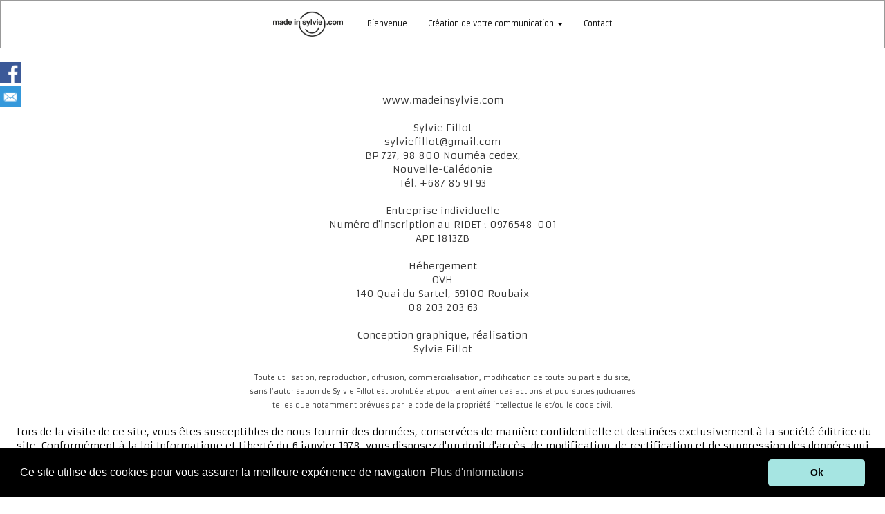

--- FILE ---
content_type: text/html
request_url: https://madeinsylvie.com/page6.html
body_size: 4070
content:
<!DOCTYPE html>
<html lang="fr">
<head>
	<meta charset="utf-8">
	<title>Sans titre</title>

	<meta name="description" content=""/>
	<meta name="keywords" content=""/>

	<meta http-equiv="X-UA-Compatible" content="IE=edge"/>
	<meta name="viewport" content="width=device-width, initial-scale=1"/>

	<style>
		div#preloader { position: fixed; left: 0; top: 0; z-index: 999; width: 100%; height: 100%; overflow: visible; background: white no-repeat center center; }
	</style>


	<script>
		var WaComponentContext = {};
		var WaPageContext = {};
		var WaContext = {};
		WaContext.app_version="1.6.20"
		WaContext.app_revision="72cba12"
		WaContext.preview=false
		WaPageContext.lang="fr"
		WaPageContext.lang_filename="fr"

	</script>
	<script src="wa_js/wa_vanilla.js?v=125&" ></script>
	<link rel="shortcut icon" type="image/png" href="wa_images/madeinsylvie-logonew-ok_1.png" />
	<!-- Global site tag (gtag.js) - Google Analytics -->
	<script async src="https://www.googletagmanager.com/gtag/js?id=UA-115087173-1"></script>
	<script>
	  window.dataLayer = window.dataLayer || [];
	  function gtag(){dataLayer.push(arguments);}
	  gtag('js', new Date());
	
	  gtag('config', 'UA-115087173-1');
	</script>
	
	
	<!-- Google Tag Manager -->
	<script>(function(w,d,s,l,i){w[l]=w[l]||[];w[l].push({'gtm.start':
	new Date().getTime(),event:'gtm.js'});var f=d.getElementsByTagName(s)[0],
	j=d.createElement(s),dl=l!='dataLayer'?'&l='+l:'';j.async=true;j.src=
	'https://www.googletagmanager.com/gtm.js?id='+i+dl;f.parentNode.insertBefore(j,f);
	})(window,document,'script','dataLayer','GTM-T6BJJ7V');</script>
	<!-- End Google Tag Manager --><!-- Google Analytics -->
	<script>
	(function(i,s,o,g,r,a,m){i['GoogleAnalyticsObject']=r;i[r]=i[r]||function(){
	(i[r].q=i[r].q||[]).push(arguments)},i[r].l=1*new Date();a=s.createElement(o),
	m=s.getElementsByTagName(o)[0];a.async=1;a.src=g;m.parentNode.insertBefore(a,m)
	})(window,document,'script','//www.google-analytics.com/analytics.js','ga');
	ga('create', 'UA-115087173-1', 'auto');
	ga('send', 'pageview');
	</script>
	<!-- End Google Analytics -->
	<!-- Cookie banner -->
	<link rel="stylesheet" type="text/css" href="//cdnjs.cloudflare.com/ajax/libs/cookieconsent2/3.0.3/cookieconsent.min.css" />
	<script src="wa_js/cookieconsent.js"></script>
	<script>
	window.addEventListener("load", function(){
	window.cookieconsent.initialise({
	   "theme": "classic",
	   "content":  { 
	   "message": "Ce site utilise des cookies pour vous assurer la meilleure exp\u00e9rience de navigation",   "dismiss": "Ok",   "link": "Plus d\u0027informations",   "href": "page6.html",   "target": "_self",   }, 
	"palette": {
	  "popup": {
	   "background": "#000000",
	   "text": "#ffffff"
	  },
	  "button": {
	   "background": "#a6e5e2",
	    "text": "#000000"
	  }
	  },
	})})
	</script>
	<!-- End Cookie banner -->

</head>
<body>
	<div id="preloader"></div>
	<a id="wa-anchor-top" title="Top anchor"></a>
	<ul class="wa-sharebar" data-wa-size="30px" data-wa-spacing="5px" style="z-index:100;">
		<li class="facebook wa-button-sharebar" data-wa-url="https://www.facebook.com/madeinsylvie/" title="Facebook">facebook</li>
		<li class="mail wa-button-sharebar" data-wa-url="sylviefillot@gmail.com" title="Email">mail</li>
	</ul>
	<div id="wa-container-wrapper-jee7icyj1dsr9eqmtc" >
		<div id="wa-container-jee7icyj1dsr9eqmtc" class="container-fluid  " >
			<div id="wa-row-jd8jar6l1dvhvj6mcg" class="row row-align  ">
				<div class="wa-subpage-wrapper  col-xs-12 col-sm-12 col-md-12 col-lg-12 " >
					<div id="wa-compsubpage-jd8u1wr31dvhvb70y8">
						<div id="wa-row-j9t38aqy1dvwn4nbt4" class="row row-align  ">
							<div class=" col-xs-12 col-sm-12 col-md-12 col-lg-12 wa-valign-middle " >
							<div id="wa-anchor-j9t38as31duuewlamo" title="Anchor"></div>
								<div id="wa-compmenu-j9t38as31duuewlamo" class="wa-compmenu wa-menu-init">
									<nav class="navbar navbar-default wa-always-on-top wa-aot-fluid wa-menu-centered" style="margin:0px;">
										<div class="container-fluid">
											<!-- Brand and toggle get grouped for better mobile display -->
											<div class="navbar-header">
												<button type="button" class="navbar-toggle collapsed" data-toggle="collapse" data-target="#wa-collapse-wa-compmenu-j9t38as31duuewlamo" aria-expanded="false">
													<span class="icon-bar"></span>
													<span class="icon-bar"></span>
													<span class="icon-bar"></span>
												</button>
												<a href="index.html#wa-anchor-j9t38as31duuewlamo"  onclick="return true;"  class="navbar-brand scrollTo"   >
												<img class="wa-brand-logo" alt="brand-logo" style="display:inline-block;height:37px;" src="wa_images/madeinsylvie-anim-logo3-clign-et-respire-cut_3.gif">
												<span class="wa-brand-text-nop">Bienvenue</span>
												</a>
											</div>
											<div class="collapse navbar-collapse" id="wa-collapse-wa-compmenu-j9t38as31duuewlamo">
												<ul class="nav navbar-nav">
													<li class="dropdown">
														<a href="#" class="dropdown-toggle" data-toggle="dropdown" role="button" aria-haspopup="true" aria-expanded="false">Création de votre communication <span class="caret"></span></a>
														<ul class="dropdown-menu">
															<li><a href="https://communication.madeinsylvie.com/home"  onclick="return true;"  target="_blank" >Choisissez un forfait</a></li>
															<li><a href="index.html#wa-anchor-mhd0topb1dpguwcjy8"  onclick="return true;"  class="scrollTo"  >Dernières créations</a></li>
															<li><a href="index.html#wa-anchor-mhd0tp631dpguwfabk"  onclick="return true;"  class="scrollTo"  >Logo</a></li>
															<li><a href="index.html#wa-anchor-mhd0tpb61dpguwdszk"  onclick="return true;"  class="scrollTo"  >Site web</a></li>
															<li><a href="index.html#wa-anchor-mhd0tp9a1dpguvj75s"  onclick="return true;"  class="scrollTo"  >Page facebook</a></li>
															<li><a href="index.html#wa-anchor-mhd0toyl1dpgurzm68"  onclick="return true;"  class="scrollTo"  >Publicité</a></li>
															<li><a href="index.html#wa-anchor-mhd0tp3t1dpguwkyyo"  onclick="return true;"  class="scrollTo"  >Rédaction</a></li>
															<li><a href="index.html#wa-anchor-mhd0tpc51dpgut0bnk"  onclick="return true;"  class="scrollTo"  >Édition</a></li>
															<li><a href="index.html#wa-anchor-mhd0tpln1dpgutblds"  onclick="return true;"  class="scrollTo"  >Film</a></li>
															<li><a href="index.html#wa-anchor-mhd0tpn01dpgusd2io"  onclick="return true;"  class="scrollTo"  >Illustration</a></li>
															<li><a href="index.html#wa-anchor-mhd0tppo1dpgusd6gw"  onclick="return true;"  class="scrollTo"  >À propos</a></li>
														</ul>
													</li>
													<li ><a href="index.html#wa-anchor-mhd0tpqe1dpguwkc1s"  onclick="return true;"  class="scrollTo"  >Contact</a></li>
												</ul>
											</div><!-- /.navbar-collapse -->
										</div><!-- /.container-fluid -->
									</nav>
								</div>
							</div>
						</div>
					</div>
				</div>
			</div>
		</div>
	</div>
	<div id="wa-container-wrapper-jee7icyp1dsr60purk" >
		<div id="wa-container-jee7icyp1dsr60purk" class="container-fluid  " >
			<div id="wa-row-jd8jay861dvhtwkzkg" class="row row-align  ">
				<div class=" col-xs-12 col-sm-12 col-md-12 col-lg-12 " >
					<div id="wa-comptext-jd8jb2jc1dvhuuk3r4" class="wa-comptext clearfix">
						<p class="wa_style_j6ryqi7v1dp2p89c4w">Mentions légales</p>
						<p class="" style="text-align: center;"><span style="font-family: Armata, Arial, Helvetica, 'Liberation Sans', FreeSans, sans-serif;"> </span></p>
						<p class="" style="text-align: center;"><span style="font-family: Armata, Arial, Helvetica, 'Liberation Sans', FreeSans, sans-serif;">www.madeinsylvie.com</span></p>
						<p class="" style="text-align: center;"><span style="font-family: Armata, Arial, Helvetica, 'Liberation Sans', FreeSans, sans-serif;"> </span></p>
						<p class="" style="text-align: center;"><span style="font-family: Armata, Arial, Helvetica, 'Liberation Sans', FreeSans, sans-serif;">Sylvie Fillot</span></p>
						<p class="" style="text-align: center;"><span style="font-family: Armata, Arial, Helvetica, 'Liberation Sans', FreeSans, sans-serif;">sylviefillot@gmail.com</span></p>
						<p class="" style="text-align: center;"><span style="font-family: Armata, Arial, Helvetica, 'Liberation Sans', FreeSans, sans-serif;">BP 727, 98 800 Nouméa cedex,</span></p>
						<p class="" style="text-align: center;"><span style="font-family: Armata, Arial, Helvetica, 'Liberation Sans', FreeSans, sans-serif;">Nouvelle-Calédonie</span></p>
						<p class="" style="text-align: center;"><span style="font-family: Armata, Arial, Helvetica, 'Liberation Sans', FreeSans, sans-serif;">Tél. +687 85 91 93</span></p>
						<p class="" style="text-align: center;"><span style="font-family: Armata, Arial, Helvetica, 'Liberation Sans', FreeSans, sans-serif;"> </span></p>
						<p class="" style="text-align: center;"><span style="font-family: Armata, Arial, Helvetica, 'Liberation Sans', FreeSans, sans-serif;">Entreprise individuelle</span></p>
						<p class="" style="text-align: center;"><span style="font-family: Armata, Arial, Helvetica, 'Liberation Sans', FreeSans, sans-serif;">Numéro d'inscription au RIDET : 0976548-001</span></p>
						<p class="" style="text-align: center;"><span style="font-family: Armata, Arial, Helvetica, 'Liberation Sans', FreeSans, sans-serif;">APE 1813ZB</span></p>
						<p class="" style="text-align: center;"><span style="font-family: Armata, Arial, Helvetica, 'Liberation Sans', FreeSans, sans-serif;"> </span></p>
						<p class="" style="text-align: center;"><span style="font-family: Armata, Arial, Helvetica, 'Liberation Sans', FreeSans, sans-serif;">Hébergement</span></p>
						<p class="" style="text-align: center;"><span style="font-family: Armata, Arial, Helvetica, 'Liberation Sans', FreeSans, sans-serif;">OVH</span></p>
						<p class="" style="text-align: center;"><span style="font-family: Armata, Arial, Helvetica, 'Liberation Sans', FreeSans, sans-serif;">140 Quai du Sartel, 59100 Roubaix</span></p>
						<p class="" style="text-align: center;"><span style="font-family: Armata, Arial, Helvetica, 'Liberation Sans', FreeSans, sans-serif;">08 203 203 63</span></p>
						<p class="" style="text-align: center;"><span style="font-family: Armata, Arial, Helvetica, 'Liberation Sans', FreeSans, sans-serif;"> </span></p>
						<p class="" style="text-align: center;"><span style="font-family: Armata, Arial, Helvetica, 'Liberation Sans', FreeSans, sans-serif;">Conception graphique, réalisa</span><span style="font-family: Armata, Arial, Helvetica, 'Liberation Sans', FreeSans, sans-serif;">t</span><span style="font-family: Armata, Arial, Helvetica, 'Liberation Sans', FreeSans, sans-serif;">ion</span></p>
						<p class="" style="text-align: center;"><span style="font-family: Armata, Arial, Helvetica, 'Liberation Sans', FreeSans, sans-serif;">Sylvie Fillot</span></p>
						<p class="" style="text-align: center;"> </p>
						<p class="" style="text-align: center;"><span style="font-family: Armata, Arial, Helvetica, 'Liberation Sans', FreeSans, sans-serif; font-size: 10px;">Toute utilisation, reproduction, diffusion, commercialisation, modification de toute ou partie du site, </span></p>
						<p class="" style="text-align: center;"><span style="font-size: 10px;"><span style="font-family: Armata, Arial, Helvetica, 'Liberation Sans', FreeSans, sans-serif;">sans l’autorisation de S</span><span style="font-family: Armata, Arial, Helvetica, 'Liberation Sans', FreeSans, sans-serif;">ylvie Fillot </span><span style="font-family: Armata, Arial, Helvetica, 'Liberation Sans', FreeSans, sans-serif;">est prohibée et pourra entraîner des actions et poursuites judiciaires</span></span></p>
						<p class="" style="text-align: center;"><span style="font-family: Armata, Arial, Helvetica, 'Liberation Sans', FreeSans, sans-serif; font-size: 10px;"> telles que notamment prévues par le code de la propriété intellectuelle et/ou le code civil.</span></p>
						<p class="" style="text-align: center;"> </p>
						<p class="wa_style_jgr0qjq01dqewjrkw0"> Lors de la visite de ce site, vous êtes susceptibles de nous fournir des données, conservées de manière confidentielle et destinées exclusivement à la société éditrice du site. Conformément à la loi Informatique et Liberté du 6 janvier 1978, vous disposez d'un droit d'accès, de modification, de rectification et de suppression des données qui vous concernent (Art. 39 de la loi « Informatique et Libertés »), en nous contactant à tout moment par email à l’adresse sylviefillot@gmail.com, ou <span style="color: #333333;">BP 727, 98 800 Nouméa cedex,</span></p>
						<p class="" style="text-align: center;"><span style="font-family: Armata, Arial, Helvetica, 'Liberation Sans', FreeSans, sans-serif;">Nouvelle-Calédonie</span></p>
						<p class="" style="text-align: center;"><span><span style="font-family: Armata, Arial, Helvetica, 'Liberation Sans', FreeSans, sans-serif;">Vous pouvez configurer votre logiciel de navigation de manière à ce que des cookies soient enregistrés dans votre terminal ou, au contraire, qu'ils soient rejetés, soit systématiquement, soit selon leur émetteur. Vous pouvez également configurer votre logiciel de navigation de manière à ce que l'acceptation ou le refus des cookies vous soient proposés ponctuellement, avant qu'un cookie soit susceptible d'être enregistré dans votre terminal.</span></span></p>
					</div>
				</div>
			</div>
			<div class="wa-container-vspacer col-xl-12"></div>
			<div id="wa-row-jd8jazo21dvhvj6fw0" class="row row-align  ">
			</div>
		</div>
	</div>
	<a id="wa-anchor-bottom" title="Bottom anchor"></a>
	<link rel="stylesheet" href="wa_bootstrap/css/bootstrap.min.css?v=125"/>
	<link rel="stylesheet" href="wa_general.css?v=125"/>
	<link rel="stylesheet" href="wa_style_global.css?v=17"/>
	<link rel="stylesheet" href="wa_webfont_global.css?v=17"/>
	<link rel="stylesheet" href="wa_animate/animate.min.css?v=125"/>
	<link rel="stylesheet" href="wa_share/wa-share.css?v=125"/>
	<link rel="stylesheet" href="wa_css/pages-page6_fr.css?v=47"/>
	<link rel="stylesheet" href="wa_menu/menu.css?v=125"/>
	<script>
		document.getElementById("preloader").style.display = 'none';
	</script>
	<script src="wa_bootstrap/js/jquery.min.js?v=125&" ></script>
	<script>var wa$ = jQuery.noConflict()</script>
	<script src="wa_js/wa_bootstrap_util.js?v=125&" ></script>
	<script src="wa_bootstrap/js/bootstrap.min.js?v=125&" ></script>
	<script src="wa_js/waVariables_fr.js?v=31&" ></script>
	<script src="wa_share/wa-share.js?v=125&" ></script>
	<script src="wa_animate/wow.min.js?v=125&" ></script>
	<script src="wa_menu/wa_menu.js?v=125&" ></script>
	<script src="wa_menu/wa_search.js?v=125&" ></script>
	<script src="wa_js/validator.min.js?v=125&" ></script>
	<script src="wa_js/wa_common.js?v=125&" ></script>
	<script src="wa_js/parallax.js?v=125&" ></script><script src="wa_js/lazyload.min.js?v=125&" ></script>
	<script>let wow = new WOW({boxClass:'wafxWow',animateClass: 'animated',offset:0,mobile:true,live:true,});
	wow.init();
	let waGridLazyLoadInstance = new LazyLoad({elements_selector: ".lazy"});
	</script>
	<script src="https://www.google-analytics.com/analytics.js" ></script>
	<script src="wa_js/wa_RCD.js?v=125&" ></script>
</body>
</html>

--- FILE ---
content_type: text/css
request_url: https://madeinsylvie.com/wa_style_global.css?v=17
body_size: 185
content:
.wa_style_j6ryqi7v1dp2p89c4w
{
	font-family: Fugaz One, Arial, Helvetica, 'Liberation Sans', FreeSans, sans-serif;
	font-size: 25px;
	color: #ffffff;
	text-align: center;
}

.wa_style_j6rz2g9v1dp2pamb00
{
	font-family: Armata, Arial, Helvetica, 'Liberation Sans', FreeSans, sans-serif;
	color: #ffffff;
	text-align: center;
}

.wa_style_jgr0qjq01dqewjrkw0
{
	font-family: Armata, Arial, Helvetica, 'Liberation Sans', FreeSans, sans-serif;
	color: #000000;
	text-align: center;
}

.wa_style_mcv5kbym11eyl0v9ao
{
	font-family: Fugaz One, Arial, Helvetica, 'Liberation Sans', FreeSans, sans-serif;
	font-size: 18px;
	color: #ffffff;
	text-align: center;
}

.wa_style_mefalus311eym8d5b4
{
	font-family: Armata, Arial, Helvetica, 'Liberation Sans', FreeSans, sans-serif;
	color: #ffffff;
	text-align: center;
}

.wa_style_mem6ffk711eygcjc28
{
	font-family: Armata, Arial, Helvetica, 'Liberation Sans', FreeSans, sans-serif;
	font-size: 20px;
	color: #144e4d;
	text-align: center;
}



--- FILE ---
content_type: text/css
request_url: https://madeinsylvie.com/wa_webfont_global.css?v=17
body_size: 114
content:
@import url("//fonts.googleapis.com/css?family=Armata:regular");
@import url("//fonts.googleapis.com/css?family=Gamja Flower:regular");
@import url("//fonts.googleapis.com/css?family=Amatic SC:regular,700");
@import url("//fonts.googleapis.com/css?family=Gaegu:regular,700");
@import url("//fonts.googleapis.com/css?family=Pangolin:regular");
@import url("//fonts.googleapis.com/css?family=Pacifico:regular");
@import url("//fonts.googleapis.com/css?family=Fugaz One:regular");
@import url("//fonts.googleapis.com/css?family=Dekko:regular");
body{font-family: Arial, Helvetica, 'Liberation Sans', FreeSans, sans-serif;}


--- FILE ---
content_type: text/css
request_url: https://madeinsylvie.com/wa_css/pages-page6_fr.css?v=47
body_size: 732
content:
#wa-compsubpage-jd8u1wr31dvhvb70y8 {border-radius:0px 0px 0px 0px;border-width:0px 0px 0px 0px;border-style: solid;border-color:#000000;padding:0px 0px 0px 0px;}
#wa-compsubpage-jd8u1wr31dvhvb70y8>.row>.clearfix {margin-bottom:0px;}
#wa-compsubpage-jd8u1wr31dvhvb70y8>.wa-container-vspacer {height:0px;}
#wa-comptext-jd8jb2jc1dvhuuk3r4 {border-radius:0px 0px 0px 0px;border-width:0px 0px 0px 0px;border-style:solid; border-color:#000000;padding:10px 10px 10px 10px;}
#wa-container-jee7icyj1dsr9eqmtc {border-radius:0px 0px 0px 0px;border-width:0px 0px 0px 0px;border-style: solid;border-color:#000000;padding:0px 0px 0px 0px;}
#wa-container-jee7icyj1dsr9eqmtc>.row>.clearfix {margin-bottom:0px;}
#wa-container-jee7icyj1dsr9eqmtc>.wa-container-vspacer {height:0px;}
#wa-container-jee7icyp1dsr60purk {border-radius:0px 0px 0px 0px;border-width:0px 0px 0px 0px;border-style: solid;border-color:#000000;padding:0px 0px 0px 0px;}
#wa-container-jee7icyp1dsr60purk>.row>.clearfix {margin-bottom:0px;}
#wa-container-jee7icyp1dsr60purk>.wa-container-vspacer {height:0px;}
#wa-row-j9t38aqy1dvwn4nbt4 {margin:0px 0px;}
#wa-row-j9t38aqy1dvwn4nbt4>div {padding: 0px 0px;}
#wa-row-jd8jar6l1dvhvj6mcg {margin:0px 0px;}
#wa-row-jd8jar6l1dvhvj6mcg>div {padding: 0px 0px;}
#wa-row-jd8jay861dvhtwkzkg {margin:0px 0px;}
#wa-row-jd8jay861dvhtwkzkg>div {padding: 0px 0px;}
#wa-row-jd8jazo21dvhvj6fw0 {margin:0px 0px;}
#wa-row-jd8jazo21dvhvj6fw0>div {padding: 0px 0px;}
[id^=wa-compmenu-j9t38as31duuewlamo] .dropdown-menu {background-color:#ffffff;}
[id^=wa-compmenu-j9t38as31duuewlamo] .dropdown-menu > li > a:hover, [id^=wa-compmenu-j9t38as31duuewlamo] .dropdown-menu > li > a:focus {background-color:#f5f5f5;}
[id^=wa-compmenu-j9t38as31duuewlamo] .navbar-default {background-color:#ffffff; border-color:#999999; border-width:1px; border-radius:0px; min-height:70px;}
[id^=wa-compmenu-j9t38as31duuewlamo] .navbar-default .navbar-brand, [id^=wa-compmenu-j9t38as31duuewlamo].navbar-nav li a, [id^=wa-compmenu-j9t38as31duuewlamo] .navbar-default .navbar-nav > li > a, [id^=wa-compmenu-j9t38as31duuewlamo] .navbar-default .navbar-nav .open .dropdown-menu > li > a,[id^=wa-compmenu-j9t38as31duuewlamo] .navbar-default .navbar-nav .open .dropdown-menu li.dropdown-header {font-family:Armata, Arial, Helvetica, 'Liberation Sans', FreeSans, sans-serif; font-size:11px; color:#000000;}
[id^=wa-compmenu-j9t38as31duuewlamo] .navbar-default .navbar-brand:hover, [id^=wa-compmenu-j9t38as31duuewlamo] .navbar-default .navbar-nav li a:hover, [id^=wa-compmenu-j9t38as31duuewlamo] .navbar-default .navbar-nav .open .dropdown-menu > li > a:hover {color:#999999;}
[id^=wa-compmenu-j9t38as31duuewlamo] .navbar-default .navbar-nav .open .dropdown-menu li.divider {background-color:#000000;}
[id^=wa-compmenu-j9t38as31duuewlamo] .navbar-default .navbar-nav > .active > a, [id^=wa-compmenu-j9t38as31duuewlamo] .navbar-default .navbar-nav > .active > a:hover, [id^=wa-compmenu-j9t38as31duuewlamo] .navbar-default .navbar-nav > .active > a:focus, [id^=wa-compmenu-j9t38as31duuewlamo] .navbar-default .navbar-nav > .open > a, [id^=wa-compmenu-j9t38as31duuewlamo] .navbar-default .navbar-nav > .open > a:hover, [id^=wa-compmenu-j9t38as31duuewlamo] .navbar-default .navbar-nav > .open > a:focus {color:#5c5c5c; background-color:rgba(231,231,231,0);}
[id^=wa-compmenu-j9t38as31duuewlamo] .navbar-default .navbar-toggle {background-color:rgba(0,0,0,0) !important; border-color:#dddddd !important;}
[id^=wa-compmenu-j9t38as31duuewlamo] .navbar-default .navbar-toggle .icon-bar {background-color:#888888;}
[id^=wa-compmenu-j9t38as31duuewlamo] .navbar-default .navbar-toggle:active, [id^=wa-compmenu-j9t38as31duuewlamo].navbar-default .navbar-toggle:hover {background-color:#dddddd !important;}
[id^=wa-compmenu-j9t38as31duuewlamo] .wa-brand-logo {padding-right:32px;}
[id^=wa-compmenu-j9t38as31duuewlamo] .wa-srch-input {font-size:11px;}
[id^=wa-compmenu-j9t38as31duuewlamo].navbar-fixed-top .navbar {background-color:#ffffff;}
html body {width:100%; height:100%;}
@media (min-width: 768px){
#wa-row-j9t38aqy1dvwn4nbt4 {margin:0px 0px;}
#wa-row-j9t38aqy1dvwn4nbt4>div {padding: 0px 0px;}
#wa-row-jd8jar6l1dvhvj6mcg {margin:0px 0px;}
#wa-row-jd8jar6l1dvhvj6mcg>div {padding: 0px 0px;}
#wa-row-jd8jay861dvhtwkzkg {margin:0px 0px;}
#wa-row-jd8jay861dvhtwkzkg>div {padding: 0px 0px;}
#wa-row-jd8jazo21dvhvj6fw0 {margin:0px 0px;}
#wa-row-jd8jazo21dvhvj6fw0>div {padding: 0px 0px;}
}
@media (min-width: 992px){
#wa-row-j9t38aqy1dvwn4nbt4 {margin:0px 0px;}
#wa-row-j9t38aqy1dvwn4nbt4>div {padding: 0px 0px;}
#wa-row-jd8jar6l1dvhvj6mcg {margin:0px 0px;}
#wa-row-jd8jar6l1dvhvj6mcg>div {padding: 0px 0px;}
#wa-row-jd8jay861dvhtwkzkg {margin:0px 0px;}
#wa-row-jd8jay861dvhtwkzkg>div {padding: 0px 0px;}
#wa-row-jd8jazo21dvhvj6fw0 {margin:0px 0px;}
#wa-row-jd8jazo21dvhvj6fw0>div {padding: 0px 0px;}
}
@media (min-width: 1200px){
#wa-row-j9t38aqy1dvwn4nbt4 {margin:0px 0px;}
#wa-row-j9t38aqy1dvwn4nbt4>div {padding: 0px 0px;}
#wa-row-jd8jar6l1dvhvj6mcg {margin:0px 0px;}
#wa-row-jd8jar6l1dvhvj6mcg>div {padding: 0px 0px;}
#wa-row-jd8jay861dvhtwkzkg {margin:0px 0px;}
#wa-row-jd8jay861dvhtwkzkg>div {padding: 0px 0px;}
#wa-row-jd8jazo21dvhvj6fw0 {margin:0px 0px;}
#wa-row-jd8jazo21dvhvj6fw0>div {padding: 0px 0px;}
}


--- FILE ---
content_type: text/plain
request_url: https://www.google-analytics.com/j/collect?v=1&_v=j102&a=120268793&t=pageview&_s=1&dl=https%3A%2F%2Fmadeinsylvie.com%2Fpage6.html&ul=en-us%40posix&dt=Sans%20titre&sr=1280x720&vp=1280x720&_u=IEBAAEABAAAAACAAI~&jid=518658317&gjid=791332717&cid=1819027632.1768657534&tid=UA-115087173-1&_gid=386997025.1768657534&_r=1&_slc=1&z=1066487334
body_size: -451
content:
2,cG-GDED3FM031

--- FILE ---
content_type: application/javascript
request_url: https://madeinsylvie.com/wa_share/wa-share.js?v=125&
body_size: 677
content:
function checkShareBarState()
{
	$node = wa$(".wa-sharebar");
	if(ResponsiveBootstrapToolkit.is('xs') || (wa$('.wa-menu-small').length && wa$('.wa-menu-small').parent().is(':visible'))) {
 		if(!$node.hasClass('wa-sharebar-compact'))
 			$node.addClass("wa-sharebar-compact")



 		$node.css("padding-top","0px");
 	}
   else
   {
 		if($node.hasClass('wa-sharebar-compact'))
 			$node.removeClass("wa-sharebar-compact")

 		$node.css("padding-top","90px");
   }

   /*
   	if(ResponsiveBootstrapToolkit.is('xl'))
	{
		//alert('xl')
		$node.css("padding-top","90px");
	}

	if(ResponsiveBootstrapToolkit.is('xs'))
	{
		$node.css("padding-top","0px");
	}
	else
	if(ResponsiveBootstrapToolkit.is('xl'))
	{
		$node.css("padding-top","90px");
	}
	else
	{
		$node.css("padding-top","90px");
	}
	*/


}

wa$(document).ready(function(){
    var pageTitle	= document.title; //HTML page title
    var pageUrl		= location.href; //Location of this page
	
	wa$('.wa-sharebar li').click(function(event){
		OpenShareUrl(wa$(this).data("wa-url"));
	});
		
	function OpenShareUrl(openLink){
		if ((Math.max(document.documentElement.clientWidth, window.innerWidth || 0)<768) || (openLink.includes("mailto:") ))
		{
			location.href = openLink;
		}
		else
		{
			var win = window.open(openLink, '_blank');
			win.focus();
		}
	}



	wa$(".wa-sharebar .wa-button-sharebar").css("width",wa$(".wa-sharebar").data("wa-size"));
	wa$(".wa-sharebar .wa-button-sharebar").css("height",wa$(".wa-sharebar").data("wa-size"));
	wa$(".wa-sharebar .wa-button-sharebar").css("margin-bottom",wa$(".wa-sharebar").data("wa-spacing"));

	var edge = parseInt(wa$(".wa-sharebar").data("wa-size").replace("px",""));
	var time = 25;
	var factor = 1.10;
	wa$(".wa-sharebar .wa-button-sharebar").hover(
		function() {
	    	wa$(this).animate({
				width: edge*factor+"px", 
				height: edge*factor+"px"
	    	}, time ); 
		},
		function(){
			wa$(this).animate({
				width: edge+"px", 
				height: edge+"px"
	    	}, time );
		}
	);

	wa$(".wa-sharebar").fadeIn();




	wa$(window).resize(function() {
		checkShareBarState();
   });

	//first Check
   checkShareBarState();

});